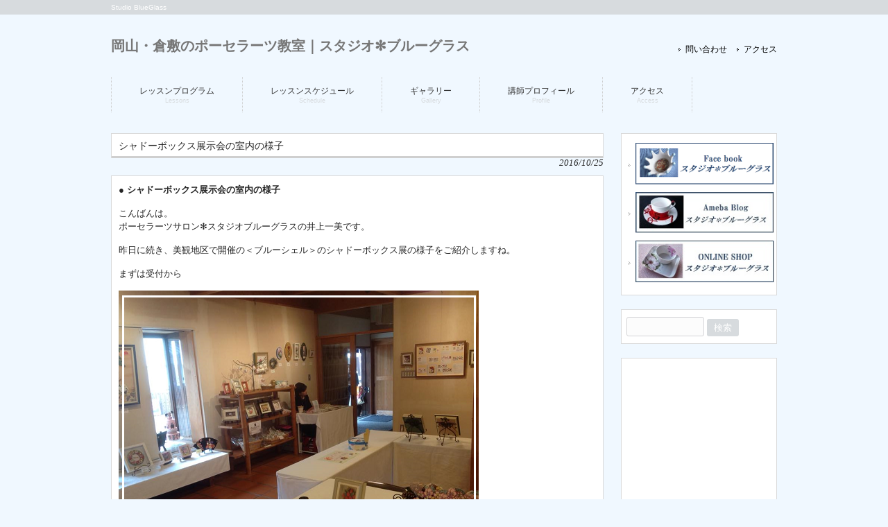

--- FILE ---
content_type: text/html; charset=UTF-8
request_url: https://porcelarts-blueglass.com/%E3%82%B7%E3%83%A3%E3%83%89%E3%83%BC%E3%83%9C%E3%83%83%E3%82%AF%E3%82%B9%E5%B1%95%E7%A4%BA%E4%BC%9A%E3%81%AE%E5%AE%A4%E5%86%85%E3%81%AE%E6%A7%98%E5%AD%90/
body_size: 12589
content:
<!DOCTYPE html>
<html lang="ja">
<head>
<meta name="google-site-verification" content="dw8SLv-oNHnmiV5DJmKlms7vFn3w6X7T25ZHfjVluTU" />
<meta charset="UTF-8">
<meta name="viewport" content="width=device-width, user-scalable=yes, maximum-scale=1.0, minimum-scale=1.0">
	<meta name="description" content="シャドーボックス展示会の室内の様子 - Studio BlueGlass">
<title>シャドーボックス展示会の室内の様子 | 岡山・倉敷のポーセラーツ教室｜スタジオ✻ブルーグラス</title>
<link rel="profile" href="http://gmpg.org/xfn/11">
<link rel="stylesheet" type="text/css" media="all" href="https://porcelarts-blueglass.com/wp-content/themes/responsive_183/style.css">
<link rel="pingback" href="https://porcelarts-blueglass.com/xmlrpc.php">
<!--[if lt IE 9]>
<script src="https://porcelarts-blueglass.com/wp-content/themes/responsive_183/js/html5.js"></script>
<script src="https://porcelarts-blueglass.com/wp-content/themes/responsive_183/js/css3-mediaqueries.js"></script>
<![endif]-->
<script src="https://porcelarts-blueglass.com/wp-content/themes/responsive_183/js/jquery1.4.4.min.js"></script>
<script src="https://porcelarts-blueglass.com/wp-content/themes/responsive_183/js/script.js"></script>
<script>
  (function(i,s,o,g,r,a,m){i['GoogleAnalyticsObject']=r;i[r]=i[r]||function(){
  (i[r].q=i[r].q||[]).push(arguments)},i[r].l=1*new Date();a=s.createElement(o),
  m=s.getElementsByTagName(o)[0];a.async=1;a.src=g;m.parentNode.insertBefore(a,m)
  })(window,document,'script','//www.google-analytics.com/analytics.js','ga');

  ga('create', 'UA-58770516-1', 'auto');
  ga('send', 'pageview');

</script>
<meta name='robots' content='max-image-preview:large' />
<link rel="alternate" type="application/rss+xml" title="岡山・倉敷のポーセラーツ教室｜スタジオ✻ブルーグラス &raquo; シャドーボックス展示会の室内の様子 のコメントのフィード" href="https://porcelarts-blueglass.com/%e3%82%b7%e3%83%a3%e3%83%89%e3%83%bc%e3%83%9c%e3%83%83%e3%82%af%e3%82%b9%e5%b1%95%e7%a4%ba%e4%bc%9a%e3%81%ae%e5%ae%a4%e5%86%85%e3%81%ae%e6%a7%98%e5%ad%90/feed/" />
<link rel="alternate" title="oEmbed (JSON)" type="application/json+oembed" href="https://porcelarts-blueglass.com/wp-json/oembed/1.0/embed?url=https%3A%2F%2Fporcelarts-blueglass.com%2F%25e3%2582%25b7%25e3%2583%25a3%25e3%2583%2589%25e3%2583%25bc%25e3%2583%259c%25e3%2583%2583%25e3%2582%25af%25e3%2582%25b9%25e5%25b1%2595%25e7%25a4%25ba%25e4%25bc%259a%25e3%2581%25ae%25e5%25ae%25a4%25e5%2586%2585%25e3%2581%25ae%25e6%25a7%2598%25e5%25ad%2590%2F" />
<link rel="alternate" title="oEmbed (XML)" type="text/xml+oembed" href="https://porcelarts-blueglass.com/wp-json/oembed/1.0/embed?url=https%3A%2F%2Fporcelarts-blueglass.com%2F%25e3%2582%25b7%25e3%2583%25a3%25e3%2583%2589%25e3%2583%25bc%25e3%2583%259c%25e3%2583%2583%25e3%2582%25af%25e3%2582%25b9%25e5%25b1%2595%25e7%25a4%25ba%25e4%25bc%259a%25e3%2581%25ae%25e5%25ae%25a4%25e5%2586%2585%25e3%2581%25ae%25e6%25a7%2598%25e5%25ad%2590%2F&#038;format=xml" />
<style id='wp-img-auto-sizes-contain-inline-css' type='text/css'>
img:is([sizes=auto i],[sizes^="auto," i]){contain-intrinsic-size:3000px 1500px}
/*# sourceURL=wp-img-auto-sizes-contain-inline-css */
</style>
<style id='wp-emoji-styles-inline-css' type='text/css'>

	img.wp-smiley, img.emoji {
		display: inline !important;
		border: none !important;
		box-shadow: none !important;
		height: 1em !important;
		width: 1em !important;
		margin: 0 0.07em !important;
		vertical-align: -0.1em !important;
		background: none !important;
		padding: 0 !important;
	}
/*# sourceURL=wp-emoji-styles-inline-css */
</style>
<style id='wp-block-library-inline-css' type='text/css'>
:root{--wp-block-synced-color:#7a00df;--wp-block-synced-color--rgb:122,0,223;--wp-bound-block-color:var(--wp-block-synced-color);--wp-editor-canvas-background:#ddd;--wp-admin-theme-color:#007cba;--wp-admin-theme-color--rgb:0,124,186;--wp-admin-theme-color-darker-10:#006ba1;--wp-admin-theme-color-darker-10--rgb:0,107,160.5;--wp-admin-theme-color-darker-20:#005a87;--wp-admin-theme-color-darker-20--rgb:0,90,135;--wp-admin-border-width-focus:2px}@media (min-resolution:192dpi){:root{--wp-admin-border-width-focus:1.5px}}.wp-element-button{cursor:pointer}:root .has-very-light-gray-background-color{background-color:#eee}:root .has-very-dark-gray-background-color{background-color:#313131}:root .has-very-light-gray-color{color:#eee}:root .has-very-dark-gray-color{color:#313131}:root .has-vivid-green-cyan-to-vivid-cyan-blue-gradient-background{background:linear-gradient(135deg,#00d084,#0693e3)}:root .has-purple-crush-gradient-background{background:linear-gradient(135deg,#34e2e4,#4721fb 50%,#ab1dfe)}:root .has-hazy-dawn-gradient-background{background:linear-gradient(135deg,#faaca8,#dad0ec)}:root .has-subdued-olive-gradient-background{background:linear-gradient(135deg,#fafae1,#67a671)}:root .has-atomic-cream-gradient-background{background:linear-gradient(135deg,#fdd79a,#004a59)}:root .has-nightshade-gradient-background{background:linear-gradient(135deg,#330968,#31cdcf)}:root .has-midnight-gradient-background{background:linear-gradient(135deg,#020381,#2874fc)}:root{--wp--preset--font-size--normal:16px;--wp--preset--font-size--huge:42px}.has-regular-font-size{font-size:1em}.has-larger-font-size{font-size:2.625em}.has-normal-font-size{font-size:var(--wp--preset--font-size--normal)}.has-huge-font-size{font-size:var(--wp--preset--font-size--huge)}.has-text-align-center{text-align:center}.has-text-align-left{text-align:left}.has-text-align-right{text-align:right}.has-fit-text{white-space:nowrap!important}#end-resizable-editor-section{display:none}.aligncenter{clear:both}.items-justified-left{justify-content:flex-start}.items-justified-center{justify-content:center}.items-justified-right{justify-content:flex-end}.items-justified-space-between{justify-content:space-between}.screen-reader-text{border:0;clip-path:inset(50%);height:1px;margin:-1px;overflow:hidden;padding:0;position:absolute;width:1px;word-wrap:normal!important}.screen-reader-text:focus{background-color:#ddd;clip-path:none;color:#444;display:block;font-size:1em;height:auto;left:5px;line-height:normal;padding:15px 23px 14px;text-decoration:none;top:5px;width:auto;z-index:100000}html :where(.has-border-color){border-style:solid}html :where([style*=border-top-color]){border-top-style:solid}html :where([style*=border-right-color]){border-right-style:solid}html :where([style*=border-bottom-color]){border-bottom-style:solid}html :where([style*=border-left-color]){border-left-style:solid}html :where([style*=border-width]){border-style:solid}html :where([style*=border-top-width]){border-top-style:solid}html :where([style*=border-right-width]){border-right-style:solid}html :where([style*=border-bottom-width]){border-bottom-style:solid}html :where([style*=border-left-width]){border-left-style:solid}html :where(img[class*=wp-image-]){height:auto;max-width:100%}:where(figure){margin:0 0 1em}html :where(.is-position-sticky){--wp-admin--admin-bar--position-offset:var(--wp-admin--admin-bar--height,0px)}@media screen and (max-width:600px){html :where(.is-position-sticky){--wp-admin--admin-bar--position-offset:0px}}

/*# sourceURL=wp-block-library-inline-css */
</style><style id='global-styles-inline-css' type='text/css'>
:root{--wp--preset--aspect-ratio--square: 1;--wp--preset--aspect-ratio--4-3: 4/3;--wp--preset--aspect-ratio--3-4: 3/4;--wp--preset--aspect-ratio--3-2: 3/2;--wp--preset--aspect-ratio--2-3: 2/3;--wp--preset--aspect-ratio--16-9: 16/9;--wp--preset--aspect-ratio--9-16: 9/16;--wp--preset--color--black: #000000;--wp--preset--color--cyan-bluish-gray: #abb8c3;--wp--preset--color--white: #ffffff;--wp--preset--color--pale-pink: #f78da7;--wp--preset--color--vivid-red: #cf2e2e;--wp--preset--color--luminous-vivid-orange: #ff6900;--wp--preset--color--luminous-vivid-amber: #fcb900;--wp--preset--color--light-green-cyan: #7bdcb5;--wp--preset--color--vivid-green-cyan: #00d084;--wp--preset--color--pale-cyan-blue: #8ed1fc;--wp--preset--color--vivid-cyan-blue: #0693e3;--wp--preset--color--vivid-purple: #9b51e0;--wp--preset--gradient--vivid-cyan-blue-to-vivid-purple: linear-gradient(135deg,rgb(6,147,227) 0%,rgb(155,81,224) 100%);--wp--preset--gradient--light-green-cyan-to-vivid-green-cyan: linear-gradient(135deg,rgb(122,220,180) 0%,rgb(0,208,130) 100%);--wp--preset--gradient--luminous-vivid-amber-to-luminous-vivid-orange: linear-gradient(135deg,rgb(252,185,0) 0%,rgb(255,105,0) 100%);--wp--preset--gradient--luminous-vivid-orange-to-vivid-red: linear-gradient(135deg,rgb(255,105,0) 0%,rgb(207,46,46) 100%);--wp--preset--gradient--very-light-gray-to-cyan-bluish-gray: linear-gradient(135deg,rgb(238,238,238) 0%,rgb(169,184,195) 100%);--wp--preset--gradient--cool-to-warm-spectrum: linear-gradient(135deg,rgb(74,234,220) 0%,rgb(151,120,209) 20%,rgb(207,42,186) 40%,rgb(238,44,130) 60%,rgb(251,105,98) 80%,rgb(254,248,76) 100%);--wp--preset--gradient--blush-light-purple: linear-gradient(135deg,rgb(255,206,236) 0%,rgb(152,150,240) 100%);--wp--preset--gradient--blush-bordeaux: linear-gradient(135deg,rgb(254,205,165) 0%,rgb(254,45,45) 50%,rgb(107,0,62) 100%);--wp--preset--gradient--luminous-dusk: linear-gradient(135deg,rgb(255,203,112) 0%,rgb(199,81,192) 50%,rgb(65,88,208) 100%);--wp--preset--gradient--pale-ocean: linear-gradient(135deg,rgb(255,245,203) 0%,rgb(182,227,212) 50%,rgb(51,167,181) 100%);--wp--preset--gradient--electric-grass: linear-gradient(135deg,rgb(202,248,128) 0%,rgb(113,206,126) 100%);--wp--preset--gradient--midnight: linear-gradient(135deg,rgb(2,3,129) 0%,rgb(40,116,252) 100%);--wp--preset--font-size--small: 13px;--wp--preset--font-size--medium: 20px;--wp--preset--font-size--large: 36px;--wp--preset--font-size--x-large: 42px;--wp--preset--spacing--20: 0.44rem;--wp--preset--spacing--30: 0.67rem;--wp--preset--spacing--40: 1rem;--wp--preset--spacing--50: 1.5rem;--wp--preset--spacing--60: 2.25rem;--wp--preset--spacing--70: 3.38rem;--wp--preset--spacing--80: 5.06rem;--wp--preset--shadow--natural: 6px 6px 9px rgba(0, 0, 0, 0.2);--wp--preset--shadow--deep: 12px 12px 50px rgba(0, 0, 0, 0.4);--wp--preset--shadow--sharp: 6px 6px 0px rgba(0, 0, 0, 0.2);--wp--preset--shadow--outlined: 6px 6px 0px -3px rgb(255, 255, 255), 6px 6px rgb(0, 0, 0);--wp--preset--shadow--crisp: 6px 6px 0px rgb(0, 0, 0);}:where(.is-layout-flex){gap: 0.5em;}:where(.is-layout-grid){gap: 0.5em;}body .is-layout-flex{display: flex;}.is-layout-flex{flex-wrap: wrap;align-items: center;}.is-layout-flex > :is(*, div){margin: 0;}body .is-layout-grid{display: grid;}.is-layout-grid > :is(*, div){margin: 0;}:where(.wp-block-columns.is-layout-flex){gap: 2em;}:where(.wp-block-columns.is-layout-grid){gap: 2em;}:where(.wp-block-post-template.is-layout-flex){gap: 1.25em;}:where(.wp-block-post-template.is-layout-grid){gap: 1.25em;}.has-black-color{color: var(--wp--preset--color--black) !important;}.has-cyan-bluish-gray-color{color: var(--wp--preset--color--cyan-bluish-gray) !important;}.has-white-color{color: var(--wp--preset--color--white) !important;}.has-pale-pink-color{color: var(--wp--preset--color--pale-pink) !important;}.has-vivid-red-color{color: var(--wp--preset--color--vivid-red) !important;}.has-luminous-vivid-orange-color{color: var(--wp--preset--color--luminous-vivid-orange) !important;}.has-luminous-vivid-amber-color{color: var(--wp--preset--color--luminous-vivid-amber) !important;}.has-light-green-cyan-color{color: var(--wp--preset--color--light-green-cyan) !important;}.has-vivid-green-cyan-color{color: var(--wp--preset--color--vivid-green-cyan) !important;}.has-pale-cyan-blue-color{color: var(--wp--preset--color--pale-cyan-blue) !important;}.has-vivid-cyan-blue-color{color: var(--wp--preset--color--vivid-cyan-blue) !important;}.has-vivid-purple-color{color: var(--wp--preset--color--vivid-purple) !important;}.has-black-background-color{background-color: var(--wp--preset--color--black) !important;}.has-cyan-bluish-gray-background-color{background-color: var(--wp--preset--color--cyan-bluish-gray) !important;}.has-white-background-color{background-color: var(--wp--preset--color--white) !important;}.has-pale-pink-background-color{background-color: var(--wp--preset--color--pale-pink) !important;}.has-vivid-red-background-color{background-color: var(--wp--preset--color--vivid-red) !important;}.has-luminous-vivid-orange-background-color{background-color: var(--wp--preset--color--luminous-vivid-orange) !important;}.has-luminous-vivid-amber-background-color{background-color: var(--wp--preset--color--luminous-vivid-amber) !important;}.has-light-green-cyan-background-color{background-color: var(--wp--preset--color--light-green-cyan) !important;}.has-vivid-green-cyan-background-color{background-color: var(--wp--preset--color--vivid-green-cyan) !important;}.has-pale-cyan-blue-background-color{background-color: var(--wp--preset--color--pale-cyan-blue) !important;}.has-vivid-cyan-blue-background-color{background-color: var(--wp--preset--color--vivid-cyan-blue) !important;}.has-vivid-purple-background-color{background-color: var(--wp--preset--color--vivid-purple) !important;}.has-black-border-color{border-color: var(--wp--preset--color--black) !important;}.has-cyan-bluish-gray-border-color{border-color: var(--wp--preset--color--cyan-bluish-gray) !important;}.has-white-border-color{border-color: var(--wp--preset--color--white) !important;}.has-pale-pink-border-color{border-color: var(--wp--preset--color--pale-pink) !important;}.has-vivid-red-border-color{border-color: var(--wp--preset--color--vivid-red) !important;}.has-luminous-vivid-orange-border-color{border-color: var(--wp--preset--color--luminous-vivid-orange) !important;}.has-luminous-vivid-amber-border-color{border-color: var(--wp--preset--color--luminous-vivid-amber) !important;}.has-light-green-cyan-border-color{border-color: var(--wp--preset--color--light-green-cyan) !important;}.has-vivid-green-cyan-border-color{border-color: var(--wp--preset--color--vivid-green-cyan) !important;}.has-pale-cyan-blue-border-color{border-color: var(--wp--preset--color--pale-cyan-blue) !important;}.has-vivid-cyan-blue-border-color{border-color: var(--wp--preset--color--vivid-cyan-blue) !important;}.has-vivid-purple-border-color{border-color: var(--wp--preset--color--vivid-purple) !important;}.has-vivid-cyan-blue-to-vivid-purple-gradient-background{background: var(--wp--preset--gradient--vivid-cyan-blue-to-vivid-purple) !important;}.has-light-green-cyan-to-vivid-green-cyan-gradient-background{background: var(--wp--preset--gradient--light-green-cyan-to-vivid-green-cyan) !important;}.has-luminous-vivid-amber-to-luminous-vivid-orange-gradient-background{background: var(--wp--preset--gradient--luminous-vivid-amber-to-luminous-vivid-orange) !important;}.has-luminous-vivid-orange-to-vivid-red-gradient-background{background: var(--wp--preset--gradient--luminous-vivid-orange-to-vivid-red) !important;}.has-very-light-gray-to-cyan-bluish-gray-gradient-background{background: var(--wp--preset--gradient--very-light-gray-to-cyan-bluish-gray) !important;}.has-cool-to-warm-spectrum-gradient-background{background: var(--wp--preset--gradient--cool-to-warm-spectrum) !important;}.has-blush-light-purple-gradient-background{background: var(--wp--preset--gradient--blush-light-purple) !important;}.has-blush-bordeaux-gradient-background{background: var(--wp--preset--gradient--blush-bordeaux) !important;}.has-luminous-dusk-gradient-background{background: var(--wp--preset--gradient--luminous-dusk) !important;}.has-pale-ocean-gradient-background{background: var(--wp--preset--gradient--pale-ocean) !important;}.has-electric-grass-gradient-background{background: var(--wp--preset--gradient--electric-grass) !important;}.has-midnight-gradient-background{background: var(--wp--preset--gradient--midnight) !important;}.has-small-font-size{font-size: var(--wp--preset--font-size--small) !important;}.has-medium-font-size{font-size: var(--wp--preset--font-size--medium) !important;}.has-large-font-size{font-size: var(--wp--preset--font-size--large) !important;}.has-x-large-font-size{font-size: var(--wp--preset--font-size--x-large) !important;}
/*# sourceURL=global-styles-inline-css */
</style>

<style id='classic-theme-styles-inline-css' type='text/css'>
/*! This file is auto-generated */
.wp-block-button__link{color:#fff;background-color:#32373c;border-radius:9999px;box-shadow:none;text-decoration:none;padding:calc(.667em + 2px) calc(1.333em + 2px);font-size:1.125em}.wp-block-file__button{background:#32373c;color:#fff;text-decoration:none}
/*# sourceURL=/wp-includes/css/classic-themes.min.css */
</style>
<link rel="https://api.w.org/" href="https://porcelarts-blueglass.com/wp-json/" /><link rel="alternate" title="JSON" type="application/json" href="https://porcelarts-blueglass.com/wp-json/wp/v2/posts/2777" /><link rel="EditURI" type="application/rsd+xml" title="RSD" href="https://porcelarts-blueglass.com/xmlrpc.php?rsd" />
<link rel="canonical" href="https://porcelarts-blueglass.com/%e3%82%b7%e3%83%a3%e3%83%89%e3%83%bc%e3%83%9c%e3%83%83%e3%82%af%e3%82%b9%e5%b1%95%e7%a4%ba%e4%bc%9a%e3%81%ae%e5%ae%a4%e5%86%85%e3%81%ae%e6%a7%98%e5%ad%90/" />
<link rel='shortlink' href='https://porcelarts-blueglass.com/?p=2777' />
</head>
<body>
<header id="header" role="banner">

  <div class="bg">
  	<div class="inner">
			<h1>Studio BlueGlass</h1>
          </div>
  </div>

	<div class="inner">		
  	<h2><a href="https://porcelarts-blueglass.com/" title="岡山・倉敷のポーセラーツ教室｜スタジオ✻ブルーグラス" rel="home">岡山・倉敷のポーセラーツ教室｜スタジオ✻ブルーグラス</a></h2>
    
    <ul><li id="menu-item-25" class="menu-item menu-item-type-post_type menu-item-object-page menu-item-25"><a href="https://porcelarts-blueglass.com/%e5%95%8f%e3%81%84%e5%90%88%e3%82%8f%e3%81%9b/">問い合わせ</a></li>
<li id="menu-item-26" class="menu-item menu-item-type-post_type menu-item-object-page menu-item-26"><a href="https://porcelarts-blueglass.com/%e3%82%a2%e3%82%af%e3%82%bb%e3%82%b9/">アクセス</a></li>
</ul> 
	</div>
</header>

  <nav id="mainNav">
    <div class="inner">
    <a class="menu" id="menu"><span>MENU</span></a>
		<div class="panel">   
    <ul><li id="menu-item-22" class="menu-item menu-item-type-post_type menu-item-object-page menu-item-has-children"><a href="https://porcelarts-blueglass.com/%e3%83%ac%e3%83%83%e3%82%b9%e3%83%b3%e5%86%85%e5%ae%b9/"><strong>レッスンプログラム</strong><span>Lessons</span></a>
<ul class="sub-menu">
	<li id="menu-item-202" class="menu-item menu-item-type-post_type menu-item-object-page"><a href="https://porcelarts-blueglass.com/%e4%bd%93%e9%a8%93%e3%82%b3%e3%83%bc%e3%82%b9/">体験レッスン</a></li>
	<li id="menu-item-199" class="menu-item menu-item-type-post_type menu-item-object-page"><a href="https://porcelarts-blueglass.com/%e3%83%95%e3%83%aa%e3%83%bc%e3%82%b3%e3%83%bc%e3%82%b9/">フリーコースレッスン</a></li>
	<li id="menu-item-196" class="menu-item menu-item-type-post_type menu-item-object-page"><a href="https://porcelarts-blueglass.com/%e3%83%9c%e3%82%bf%e3%83%8b%e3%83%bc%e3%83%9a%e3%82%a4%e3%83%b3%e3%83%86%e3%82%a3%e3%83%b3%e3%82%b0/">ボタニーペインティングレッスン</a></li>
	<li id="menu-item-192" class="menu-item menu-item-type-post_type menu-item-object-page"><a href="https://porcelarts-blueglass.com/%e3%82%a4%e3%83%b3%e3%82%b9%e3%83%88%e3%83%a9%e3%82%af%e3%82%bf%e3%83%bc%e3%82%b3%e3%83%bc%e3%82%b9/">インストラクターコースレッスン</a></li>
	<li id="menu-item-249" class="menu-item menu-item-type-post_type menu-item-object-page"><a href="https://porcelarts-blueglass.com/%e3%82%b9%e3%82%ad%e3%83%ab%e3%82%a2%e3%83%83%e3%83%97%e3%82%bb%e3%83%9f%e3%83%8a%e3%83%bc/">スキルアップレッスン</a></li>
	<li id="menu-item-205" class="menu-item menu-item-type-post_type menu-item-object-page"><a href="https://porcelarts-blueglass.com/%e3%81%9d%e3%81%ae%e4%bb%96%e3%81%ae%e3%83%ac%e3%83%83%e3%82%b9%e3%83%b3/">記念日・ギフトレッスン</a></li>
	<li id="menu-item-545" class="menu-item menu-item-type-post_type menu-item-object-page"><a href="https://porcelarts-blueglass.com/%e3%82%ab%e3%83%a9%e3%83%bc%e5%86%99%e7%9c%9f%e8%bb%a2%e5%86%99%e7%b4%99%e3%81%ab%e3%81%a4%e3%81%84%e3%81%a6/">カラー写真転写紙について</a></li>
</ul>
</li>
<li id="menu-item-21" class="menu-item menu-item-type-post_type menu-item-object-page"><a href="https://porcelarts-blueglass.com/%e3%82%b9%e3%82%b1%e3%82%b8%e3%83%a5%e3%83%bc%e3%83%ab/"><strong>レッスンスケジュール</strong><span>Schedule</span></a></li>
<li id="menu-item-47" class="menu-item menu-item-type-post_type menu-item-object-page"><a href="https://porcelarts-blueglass.com/%e3%82%ae%e3%83%a3%e3%83%a9%e3%83%aa%e3%83%bc/"><strong>ギャラリー</strong><span>Gallery</span></a></li>
<li id="menu-item-20" class="menu-item menu-item-type-post_type menu-item-object-page menu-item-has-children"><a href="https://porcelarts-blueglass.com/%e8%ac%9b%e5%b8%ab%e3%83%97%e3%83%ad%e3%83%95%e3%82%a3%e3%83%bc%e3%83%ab/"><strong>講師プロフィール</strong><span>Profile</span></a>
<ul class="sub-menu">
	<li id="menu-item-19" class="menu-item menu-item-type-post_type menu-item-object-page"><a href="https://porcelarts-blueglass.com/%e5%8d%92%e6%a5%ad%e7%94%9f%e7%b4%b9%e4%bb%8b/">卒業生紹介</a></li>
	<li id="menu-item-836" class="menu-item menu-item-type-post_type menu-item-object-page"><a href="https://porcelarts-blueglass.com/%e3%82%a4%e3%83%b3%e3%82%b9%e3%83%88%e3%83%a9%e3%82%af%e3%82%bf%e3%83%bc%e3%82%b3%e3%83%bc%e3%82%b9%e5%8d%92%e6%a5%ad%e5%be%8c%e3%83%bb%e3%83%bb%e3%83%bb/">インストラクターコース卒業後・・・</a></li>
	<li id="menu-item-544" class="menu-item menu-item-type-post_type menu-item-object-page"><a href="https://porcelarts-blueglass.com/%e7%94%9f%e5%be%92%e3%81%95%e3%81%be%e3%81%ae%e5%a3%b0/">生徒さまの声</a></li>
</ul>
</li>
<li id="menu-item-18" class="menu-item menu-item-type-post_type menu-item-object-page menu-item-has-children"><a href="https://porcelarts-blueglass.com/%e3%82%a2%e3%82%af%e3%82%bb%e3%82%b9/"><strong>アクセス</strong><span>Access</span></a>
<ul class="sub-menu">
	<li id="menu-item-17" class="menu-item menu-item-type-post_type menu-item-object-page"><a href="https://porcelarts-blueglass.com/%e5%95%8f%e3%81%84%e5%90%88%e3%82%8f%e3%81%9b/">問い合わせ</a></li>
</ul>
</li>
</ul>   
    </div>
    </div>
  </nav>
<div id="wrapper">

<div id="content">
<section>
		<article id="post-2777" class="content">
	  <header>  	
      <h2 class="title first"><span>シャドーボックス展示会の室内の様子</span></h2>   
      <p class="dateLabel"><time datetime="2016-10-25">2016/10/25</time>  
    </header>
    <div class="post">
		<p>● <b>シャドーボックス展示会の室内の様子　</b></p>
<p>こんばんは。<br />
ポーセラーツサロン✻スタジオブルーグラスの井上一美です。</p>
<p>昨日に続き、美観地区で開催の＜ブルーシェル＞のシャドーボックス展の様子をご紹介しますね。</p>
<p>まずは受付から</p>
<p><a href="http://porcelarts-blueglass.com/wp-content/uploads/2016/10/shadowbox-uketuke.png" rel="attachment wp-att-2790"><img fetchpriority="high" decoding="async" class="alignnone size-full wp-image-2790" src="http://porcelarts-blueglass.com/wp-content/uploads/2016/10/shadowbox-uketuke.png" alt="シャドーボックス展ー受付 2016.10.25" width="519" height="387" srcset="https://porcelarts-blueglass.com/wp-content/uploads/2016/10/shadowbox-uketuke.png 519w, https://porcelarts-blueglass.com/wp-content/uploads/2016/10/shadowbox-uketuke-300x224.png 300w, https://porcelarts-blueglass.com/wp-content/uploads/2016/10/shadowbox-uketuke-134x100.png 134w" sizes="(max-width: 519px) 100vw, 519px" /></a><br />
<a href="http://porcelarts-blueglass.com/wp-content/uploads/2016/10/shadowbox-hanbai-tana.png" rel="attachment wp-att-2791"><img decoding="async" class="alignnone size-full wp-image-2791" src="http://porcelarts-blueglass.com/wp-content/uploads/2016/10/shadowbox-hanbai-tana.png" alt="シャドーボックス展ー販売 2016.10.25" width="519" height="387" srcset="https://porcelarts-blueglass.com/wp-content/uploads/2016/10/shadowbox-hanbai-tana.png 519w, https://porcelarts-blueglass.com/wp-content/uploads/2016/10/shadowbox-hanbai-tana-300x224.png 300w, https://porcelarts-blueglass.com/wp-content/uploads/2016/10/shadowbox-hanbai-tana-134x100.png 134w" sizes="(max-width: 519px) 100vw, 519px" /></a></p>
<p>入口を入ったところに陶板、その下に実は私が作ったカップ＆ソーサーを飾ってくださっていました。<br />
教室で使われているポットと紅茶も一緒に・・<br />
いい感じですね。</p>
<p>こちらの棚は全部販売品だったのですが、クリスマスに飾るこのシルバーの額がいいな・・って思ったら<br />
売約済みでした。（残念）</p>
<p><a href="http://porcelarts-blueglass.com/wp-content/uploads/2016/10/shadowbox-hanbai-gaku.png" rel="attachment wp-att-2792"><img decoding="async" class="alignnone size-full wp-image-2792" src="http://porcelarts-blueglass.com/wp-content/uploads/2016/10/shadowbox-hanbai-gaku.png" alt="シャドーボックス展ー額 2016.10.25" width="519" height="387" srcset="https://porcelarts-blueglass.com/wp-content/uploads/2016/10/shadowbox-hanbai-gaku.png 519w, https://porcelarts-blueglass.com/wp-content/uploads/2016/10/shadowbox-hanbai-gaku-300x224.png 300w, https://porcelarts-blueglass.com/wp-content/uploads/2016/10/shadowbox-hanbai-gaku-134x100.png 134w" sizes="(max-width: 519px) 100vw, 519px" /></a></p>
<p>シャドーボックスは洋のイメージですが、和のものもいくつか置いてあり、それも素晴らしかったですよ。<br />
教室には、男性の生徒さんもお１人おられるとのことで、やはりその方はお花以外の作品がほとんどでした。</p>
<p><a href="http://porcelarts-blueglass.com/wp-content/uploads/2016/10/shadowbox-fuzin-raizin.png" rel="attachment wp-att-2795"><img loading="lazy" decoding="async" class="alignnone size-full wp-image-2795" src="http://porcelarts-blueglass.com/wp-content/uploads/2016/10/shadowbox-fuzin-raizin.png" alt="シャドーボックス展ー風神雷神 2016" width="519" height="387" srcset="https://porcelarts-blueglass.com/wp-content/uploads/2016/10/shadowbox-fuzin-raizin.png 519w, https://porcelarts-blueglass.com/wp-content/uploads/2016/10/shadowbox-fuzin-raizin-300x224.png 300w, https://porcelarts-blueglass.com/wp-content/uploads/2016/10/shadowbox-fuzin-raizin-134x100.png 134w" sizes="auto, (max-width: 519px) 100vw, 519px" /></a></p>
<p>男性の力強いイメージは、女性の作品とはまた違う感じです。<br />
ポーセラーツでも、男性のインストラクターさんが出せるといいですよね。<br />
私の、新しい目標にしたいと思います。（笑）</p>
<p>小雨でしたが、人通りは多く歩いている方も足を止めて、通路側に飾られている窓からこちらを覗かれている方も<br />
多くおられたし、誰でも入っていいんですか・・・って、入って来られた方もおられました。<br />
きれいですからね。気になります。</p>
<p>最後に、先生の和の作品です。</p>
<p><a href="http://porcelarts-blueglass.com/wp-content/uploads/2016/10/shadowbox-turu.png" rel="attachment wp-att-2796"><img loading="lazy" decoding="async" class="alignnone size-full wp-image-2796" src="http://porcelarts-blueglass.com/wp-content/uploads/2016/10/shadowbox-turu.png" alt="シャドーボックス展ー鶴 2016.10.25" width="380" height="519" srcset="https://porcelarts-blueglass.com/wp-content/uploads/2016/10/shadowbox-turu.png 380w, https://porcelarts-blueglass.com/wp-content/uploads/2016/10/shadowbox-turu-220x300.png 220w, https://porcelarts-blueglass.com/wp-content/uploads/2016/10/shadowbox-turu-73x100.png 73w" sizes="auto, (max-width: 380px) 100vw, 380px" /></a></p>
<p>&nbsp;</p>
<p>&nbsp;</p>
<p><span style="color: #000000;"><b>～サロン詳細～</b></span></p>
<p><b>　　<span style="color: #0b4685;">✻ </span></b><span style="color: #0b4685;"><a style="color: #0b4685; text-decoration: underline;" href="http://porcelarts-blueglass.com/%e3%82%b9%e3%82%b1%e3%82%b8%e3%83%a5%e3%83%bc%e3%83%ab/" target="_blank"><b>今月のレッスンスケジュールはこちら</b></a><br />
</span><span style="color: #0b4685;"><b>　　　　 * <a style="color: #0b4685; text-decoration: underline;" href="http://porcelarts-blueglass.com/%e4%bd%93%e9%a8%93%e3%82%b3%e3%83%bc%e3%82%b9/" target="_blank">体験レッスン<br />
</a></b></span><span style="color: #0b4685;"><b>　　　　 * <a style="color: #0b4685; text-decoration: underline;" href="http://porcelarts-blueglass.com/%e3%83%95%e3%83%aa%e3%83%bc%e3%82%b3%e3%83%bc%e3%82%b9/" target="_blank"><strong>フリーレッスン<br />
</strong></a></b></span><span style="color: #0b4685;"><b>　　　　 * <a style="color: #0b4685; text-decoration: underline;" href="http://porcelarts-blueglass.com/%e3%82%a4%e3%83%b3%e3%82%b9%e3%83%88%e3%83%a9%e3%82%af%e3%82%bf%e3%83%bc%e3%82%b3%e3%83%bc%e3%82%b9/" target="_blank"><b>インストラクターレッスン<br />
</b></a></b></span><span style="color: #0b4685;"><b>　　　　 * <a style="color: #0b4685; text-decoration: underline;" href="http://porcelarts-blueglass.com/%e3%82%b9%e3%82%ad%e3%83%ab%e3%82%a2%e3%83%83%e3%83%97%e3%82%bb%e3%83%9f%e3%83%8a%e3%83%bc/" target="_blank"><b>スキルアップレッスン</b></a></b></span></p>
<p><span style="color: #0b4685;"><b><span style="color: #800080;">★ <a style="color: #800080;" href="http://ameblo.jp/blueglass-square/theme-10069573196.html" target="_blank"><strong>生徒さんの声<br />
</strong></a></span></b></span><span style="color: #800080;"><b>★ <a style="color: #800080;" href="http://ameblo.jp/blueglass-square/entry-11530881520.html" target="_blank"><strong>よくあるご質問</strong></a></b></span></p>
<p><b>～お申込み・お問い合わせはこちらです～</b></p>
<p><strong><span style="color: #0b4685;">　　✻ </span><a style="color: #0b4685;" href="http://www.formzu.net/fgen.ex?ID=P72399814" target="_blank"><b><span style="text-decoration: underline;">フォームからのご予約・お問い合わせ</span><br />
</b></a></strong><b>　　✻ お電話でのお問い合わせ　090-2296-6507</b></p>
<p><span style="color: #0b4685;"><b><span style="color: #800080;">★ <a style="color: #800080;" href="http://porcelarts-blueglass.com/%e8%ac%9b%e5%b8%ab%e3%83%97%e3%83%ad%e3%83%95%e3%82%a3%e3%83%bc%e3%83%ab/" target="_blank">井上一美プロフィール</a><br />
★ <a style="color: #800080;" href="https://www.facebook.com/pages/%E5%B2%A1%E5%B1%B1%E5%80%89%E6%95%B7-%E3%83%9D%E3%83%BC%E3%82%BB%E3%83%A9%E3%83%BC%E3%83%84%E3%82%B5%E3%83%AD%E3%83%B3%E3%82%B9%E3%82%BF%E3%82%B8%E3%82%AA%E3%83%96%E3%83%AB%E3%83%BC%E3%82%B0%E3%83%A9%E3%82%B9/298825740222218" target="_blank">スタジオ*ブルーグラスFacebookページ</a><br />
★ <a style="color: #800080;" href="http://porcelarts-navi.com/salon/page/1005/index.html" target="_blank">ポセナビ＜スタジオ*ブルーグラス＞のページ</a></span></b></span></p>
    </div>
     
  </article>
	  <div class="pagenav">
			<span class="prev">&laquo; <a href="https://porcelarts-blueglass.com/%ef%bc%9c%ef%bc%86dog%ef%bc%9e%e7%b5%82%e4%ba%86%e3%81%97%e3%81%be%e3%81%97%e3%81%9f/" rel="prev">前のページ</a></span>          
			<span class="next"><a href="https://porcelarts-blueglass.com/%ef%bc%9c%e3%82%ac%e3%83%a9%e3%82%b9%e3%81%a7%e9%81%8a%e3%81%bc%e3%81%86%e6%96%87%e5%8c%96%e7%a5%ad-%e3%83%9e%e3%82%a4%e3%82%b9%e3%82%bf%e3%83%bc%e3%83%90%e3%82%b6%e3%83%bc%e3%83%ab%ef%bc%9e%e7%b5%82/" rel="next">次のページ</a> &raquo;</span>
	</div>
  </section>
  
	</div><!-- / content -->
  <aside id="sidebar">
        
	<section id="text-2" class="widget widget_text">			<div class="textwidget"><a href="https://www.facebook.com/pages/%E5%B2%A1%E5%B1%B1%E5%80%89%E6%95%B7-%E3%83%9D%E3%83%BC%E3%82%BB%E3%83%A9%E3%83%BC%E3%83%84%E3%82%B5%E3%83%AD%E3%83%B3%E3%82%B9%E3%82%BF%E3%82%B8%E3%82%AA%E3%83%96%E3%83%AB%E3%83%BC%E3%82%B0%E3%83%A9%E3%82%B9/298825740222218?ref=bookmarks" target="_blank" ><img src="http://porcelarts-blueglass.com/wp-content/uploads/2015/02/hp-fb2.png" width="200" ></a>

<a href="http://ameblo.jp/blueglass-square/" target="_blank" ><img src="http://porcelarts-blueglass.com/wp-content/uploads/2015/02/hp-ab1.jpg" width="200" ></a>


<a href="https://minne.com/@s-blueglass" target="_blank" ><img src="http://porcelarts-blueglass.com/wp-content/uploads/2015/02/hp-os1.jpg" width="200" ></a></div>
		</section><section id="search-2" class="widget widget_search"><form role="search" method="get" id="searchform" class="searchform" action="https://porcelarts-blueglass.com/">
				<div>
					<label class="screen-reader-text" for="s">検索:</label>
					<input type="text" value="" name="s" id="s" />
					<input type="submit" id="searchsubmit" value="検索" />
				</div>
			</form></section><section id="text-3" class="widget widget_text">			<div class="textwidget"><iframe src="//www.facebook.com/plugins/likebox.php?href=https%3A%2F%2Fwww.facebook.com%2Fpages%2F%25E5%25B2%25A1%25E5%25B1%25B1%25E5%2580%2589%25E6%2595%25B7-%25E3%2583%259D%25E3%2583%25BC%25E3%2582%25BB%25E3%2583%25A9%25E3%2583%25BC%25E3%2583%2584%25E3%2582%25B5%25E3%2583%25AD%25E3%2583%25B3%25E3%2582%25B9%25E3%2582%25BF%25E3%2582%25B8%25E3%2582%25AA%25E3%2583%2596%25E3%2583%25AB%25E3%2583%25BC%25E3%2582%25B0%25E3%2583%25A9%25E3%2582%25B9%2F298825740222218%3Fref%3Dbookmarks&amp;width=220&amp;height=290&amp;colorscheme=light&amp;show_faces=true&amp;header=true&amp;stream=false&amp;show_border=true" scrolling="no" frameborder="0" style="border:none; overflow:hidden; width:100%; height:290px;" allowTransparency="true"></iframe></div>
		</section><section id="archives-2" class="widget widget_archive"><h3><span>アーカイブ</span></h3>		<label class="screen-reader-text" for="archives-dropdown-2">アーカイブ</label>
		<select id="archives-dropdown-2" name="archive-dropdown">
			
			<option value="">月を選択</option>
				<option value='https://porcelarts-blueglass.com/2024/07/'> 2024年7月 </option>
	<option value='https://porcelarts-blueglass.com/2023/12/'> 2023年12月 </option>
	<option value='https://porcelarts-blueglass.com/2023/11/'> 2023年11月 </option>
	<option value='https://porcelarts-blueglass.com/2023/09/'> 2023年9月 </option>
	<option value='https://porcelarts-blueglass.com/2023/08/'> 2023年8月 </option>
	<option value='https://porcelarts-blueglass.com/2023/06/'> 2023年6月 </option>
	<option value='https://porcelarts-blueglass.com/2023/03/'> 2023年3月 </option>
	<option value='https://porcelarts-blueglass.com/2022/08/'> 2022年8月 </option>
	<option value='https://porcelarts-blueglass.com/2022/04/'> 2022年4月 </option>
	<option value='https://porcelarts-blueglass.com/2022/02/'> 2022年2月 </option>
	<option value='https://porcelarts-blueglass.com/2021/11/'> 2021年11月 </option>
	<option value='https://porcelarts-blueglass.com/2021/08/'> 2021年8月 </option>
	<option value='https://porcelarts-blueglass.com/2020/12/'> 2020年12月 </option>
	<option value='https://porcelarts-blueglass.com/2020/10/'> 2020年10月 </option>
	<option value='https://porcelarts-blueglass.com/2020/08/'> 2020年8月 </option>
	<option value='https://porcelarts-blueglass.com/2020/07/'> 2020年7月 </option>
	<option value='https://porcelarts-blueglass.com/2020/06/'> 2020年6月 </option>
	<option value='https://porcelarts-blueglass.com/2020/04/'> 2020年4月 </option>
	<option value='https://porcelarts-blueglass.com/2020/03/'> 2020年3月 </option>
	<option value='https://porcelarts-blueglass.com/2020/01/'> 2020年1月 </option>
	<option value='https://porcelarts-blueglass.com/2019/10/'> 2019年10月 </option>
	<option value='https://porcelarts-blueglass.com/2019/09/'> 2019年9月 </option>
	<option value='https://porcelarts-blueglass.com/2019/08/'> 2019年8月 </option>
	<option value='https://porcelarts-blueglass.com/2019/07/'> 2019年7月 </option>
	<option value='https://porcelarts-blueglass.com/2019/06/'> 2019年6月 </option>
	<option value='https://porcelarts-blueglass.com/2019/05/'> 2019年5月 </option>
	<option value='https://porcelarts-blueglass.com/2019/04/'> 2019年4月 </option>
	<option value='https://porcelarts-blueglass.com/2019/03/'> 2019年3月 </option>
	<option value='https://porcelarts-blueglass.com/2019/02/'> 2019年2月 </option>
	<option value='https://porcelarts-blueglass.com/2019/01/'> 2019年1月 </option>
	<option value='https://porcelarts-blueglass.com/2018/12/'> 2018年12月 </option>
	<option value='https://porcelarts-blueglass.com/2018/11/'> 2018年11月 </option>
	<option value='https://porcelarts-blueglass.com/2018/10/'> 2018年10月 </option>
	<option value='https://porcelarts-blueglass.com/2018/09/'> 2018年9月 </option>
	<option value='https://porcelarts-blueglass.com/2018/08/'> 2018年8月 </option>
	<option value='https://porcelarts-blueglass.com/2018/07/'> 2018年7月 </option>
	<option value='https://porcelarts-blueglass.com/2018/06/'> 2018年6月 </option>
	<option value='https://porcelarts-blueglass.com/2018/05/'> 2018年5月 </option>
	<option value='https://porcelarts-blueglass.com/2018/04/'> 2018年4月 </option>
	<option value='https://porcelarts-blueglass.com/2018/03/'> 2018年3月 </option>
	<option value='https://porcelarts-blueglass.com/2018/02/'> 2018年2月 </option>
	<option value='https://porcelarts-blueglass.com/2018/01/'> 2018年1月 </option>
	<option value='https://porcelarts-blueglass.com/2017/12/'> 2017年12月 </option>
	<option value='https://porcelarts-blueglass.com/2017/11/'> 2017年11月 </option>
	<option value='https://porcelarts-blueglass.com/2017/10/'> 2017年10月 </option>
	<option value='https://porcelarts-blueglass.com/2017/09/'> 2017年9月 </option>
	<option value='https://porcelarts-blueglass.com/2017/08/'> 2017年8月 </option>
	<option value='https://porcelarts-blueglass.com/2017/07/'> 2017年7月 </option>
	<option value='https://porcelarts-blueglass.com/2017/06/'> 2017年6月 </option>
	<option value='https://porcelarts-blueglass.com/2017/05/'> 2017年5月 </option>
	<option value='https://porcelarts-blueglass.com/2017/04/'> 2017年4月 </option>
	<option value='https://porcelarts-blueglass.com/2017/03/'> 2017年3月 </option>
	<option value='https://porcelarts-blueglass.com/2017/02/'> 2017年2月 </option>
	<option value='https://porcelarts-blueglass.com/2017/01/'> 2017年1月 </option>
	<option value='https://porcelarts-blueglass.com/2016/12/'> 2016年12月 </option>
	<option value='https://porcelarts-blueglass.com/2016/11/'> 2016年11月 </option>
	<option value='https://porcelarts-blueglass.com/2016/10/'> 2016年10月 </option>
	<option value='https://porcelarts-blueglass.com/2016/09/'> 2016年9月 </option>
	<option value='https://porcelarts-blueglass.com/2016/08/'> 2016年8月 </option>
	<option value='https://porcelarts-blueglass.com/2016/07/'> 2016年7月 </option>
	<option value='https://porcelarts-blueglass.com/2016/06/'> 2016年6月 </option>
	<option value='https://porcelarts-blueglass.com/2016/05/'> 2016年5月 </option>
	<option value='https://porcelarts-blueglass.com/2016/04/'> 2016年4月 </option>
	<option value='https://porcelarts-blueglass.com/2016/03/'> 2016年3月 </option>
	<option value='https://porcelarts-blueglass.com/2016/02/'> 2016年2月 </option>
	<option value='https://porcelarts-blueglass.com/2016/01/'> 2016年1月 </option>
	<option value='https://porcelarts-blueglass.com/2015/12/'> 2015年12月 </option>
	<option value='https://porcelarts-blueglass.com/2015/11/'> 2015年11月 </option>
	<option value='https://porcelarts-blueglass.com/2015/10/'> 2015年10月 </option>
	<option value='https://porcelarts-blueglass.com/2015/09/'> 2015年9月 </option>
	<option value='https://porcelarts-blueglass.com/2015/08/'> 2015年8月 </option>
	<option value='https://porcelarts-blueglass.com/2015/07/'> 2015年7月 </option>
	<option value='https://porcelarts-blueglass.com/2015/06/'> 2015年6月 </option>
	<option value='https://porcelarts-blueglass.com/2015/05/'> 2015年5月 </option>
	<option value='https://porcelarts-blueglass.com/2015/04/'> 2015年4月 </option>
	<option value='https://porcelarts-blueglass.com/2015/03/'> 2015年3月 </option>
	<option value='https://porcelarts-blueglass.com/2015/02/'> 2015年2月 </option>
	<option value='https://porcelarts-blueglass.com/2015/01/'> 2015年1月 </option>

		</select>

			<script type="text/javascript">
/* <![CDATA[ */

( ( dropdownId ) => {
	const dropdown = document.getElementById( dropdownId );
	function onSelectChange() {
		setTimeout( () => {
			if ( 'escape' === dropdown.dataset.lastkey ) {
				return;
			}
			if ( dropdown.value ) {
				document.location.href = dropdown.value;
			}
		}, 250 );
	}
	function onKeyUp( event ) {
		if ( 'Escape' === event.key ) {
			dropdown.dataset.lastkey = 'escape';
		} else {
			delete dropdown.dataset.lastkey;
		}
	}
	function onClick() {
		delete dropdown.dataset.lastkey;
	}
	dropdown.addEventListener( 'keyup', onKeyUp );
	dropdown.addEventListener( 'click', onClick );
	dropdown.addEventListener( 'change', onSelectChange );
})( "archives-dropdown-2" );

//# sourceURL=WP_Widget_Archives%3A%3Awidget
/* ]]> */
</script>
</section><section id="categories-2" class="widget widget_categories"><h3><span>カテゴリー</span></h3>
			<ul>
					<li class="cat-item cat-item-19"><a href="https://porcelarts-blueglass.com/category/%e3%82%a4%e3%83%99%e3%83%b3%e3%83%88/">イベント</a>
</li>
	<li class="cat-item cat-item-8"><a href="https://porcelarts-blueglass.com/category/%e3%82%a4%e3%83%b3%e3%82%b9%e3%83%88%e3%83%a9%e3%82%af%e3%82%bf%e3%83%bc%e8%aa%b2%e9%a1%8c%e4%bd%9c%e5%93%81/">インストラクター課題作品</a>
</li>
	<li class="cat-item cat-item-14"><a href="https://porcelarts-blueglass.com/category/%e3%82%b9%e3%82%ad%e3%83%ab%e3%82%a2%e3%83%83%e3%83%97/">スキルアップ</a>
</li>
	<li class="cat-item cat-item-10"><a href="https://porcelarts-blueglass.com/category/%e3%83%96%e3%83%ab%e3%83%bc%e3%82%b0%e3%83%a9%e3%82%b9%e3%81%8b%e3%82%89%e3%81%ae%e3%81%94%e6%a1%88%e5%86%85/">ブルーグラスからのご案内</a>
</li>
	<li class="cat-item cat-item-11"><a href="https://porcelarts-blueglass.com/category/%e3%83%96%e3%83%ad%e3%82%b0/">ブログ</a>
</li>
	<li class="cat-item cat-item-22"><a href="https://porcelarts-blueglass.com/category/%e3%83%9c%e3%82%bf%e3%83%8b%e2%80%95%e3%83%9a%e3%82%a4%e3%83%b3%e3%83%86%e3%82%a3%e3%83%b3%e3%82%b0/">ボタニ―ペインティング</a>
</li>
	<li class="cat-item cat-item-6"><a href="https://porcelarts-blueglass.com/category/%e4%bd%93%e9%a8%93%e4%bd%9c%e5%93%81/">体験作品</a>
</li>
	<li class="cat-item cat-item-21"><a href="https://porcelarts-blueglass.com/category/%e5%86%99%e7%9c%9f%e8%bb%a2%e5%86%99%e7%b4%99%ef%bc%86%e4%bd%9c%e5%93%81/">写真転写紙＆作品</a>
</li>
	<li class="cat-item cat-item-1"><a href="https://porcelarts-blueglass.com/category/%e6%95%99%e5%ae%a4%e9%a2%a8%e6%99%af/">教室風景</a>
</li>
	<li class="cat-item cat-item-18"><a href="https://porcelarts-blueglass.com/category/%e7%94%9f%e5%be%92%e3%81%95%e3%82%93%e3%81%ae%e5%a3%b0/">生徒さんの声</a>
</li>
	<li class="cat-item cat-item-5"><a href="https://porcelarts-blueglass.com/category/%e7%94%9f%e5%be%92%e4%bd%9c%e5%93%81/">生徒作品</a>
</li>
	<li class="cat-item cat-item-16"><a href="https://porcelarts-blueglass.com/category/%e3%83%86%e3%83%bc%e3%83%96%e3%83%ab%e3%82%b3%e3%83%bc%e3%83%87%e3%82%a3%e3%83%8d%e3%83%bc%e3%83%88/">私のテーブルコーディネート</a>
</li>
	<li class="cat-item cat-item-9"><a href="https://porcelarts-blueglass.com/category/%e7%a7%81%e3%81%ae%e4%bd%9c%e5%93%81/">私の作品</a>
</li>
			</ul>

			</section><section id="nav_menu-3" class="widget widget_nav_menu"><h3><span>コラム</span></h3><div class="menu-%e3%82%b3%e3%83%a9%e3%83%a0-container"><ul id="menu-%e3%82%b3%e3%83%a9%e3%83%a0" class="menu"><li id="menu-item-2118" class="menu-item menu-item-type-post_type menu-item-object-page menu-item-2118"><a href="https://porcelarts-blueglass.com/column01/">ポーセラーツの魅力</a></li>
<li id="menu-item-2119" class="menu-item menu-item-type-post_type menu-item-object-page menu-item-2119"><a href="https://porcelarts-blueglass.com/column02/">ポーセラーツをする上で必要な道具</a></li>
<li id="menu-item-2120" class="menu-item menu-item-type-post_type menu-item-object-page menu-item-2120"><a href="https://porcelarts-blueglass.com/column03/">食器だけじゃない！ポーセラーツでインテリア小物</a></li>
<li id="menu-item-2121" class="menu-item menu-item-type-post_type menu-item-object-page menu-item-2121"><a href="https://porcelarts-blueglass.com/column04/">ポーセラーツのテクニック</a></li>
<li id="menu-item-2122" class="menu-item menu-item-type-post_type menu-item-object-page menu-item-2122"><a href="https://porcelarts-blueglass.com/column05/">ポーセラーツで使う電気炉について</a></li>
<li id="menu-item-2123" class="menu-item menu-item-type-post_type menu-item-object-page menu-item-2123"><a href="https://porcelarts-blueglass.com/column06/">ポーセラーツ上達のポイント</a></li>
<li id="menu-item-2124" class="menu-item menu-item-type-post_type menu-item-object-page menu-item-2124"><a href="https://porcelarts-blueglass.com/column07/">ポーセラーツインストラクターへの道のり</a></li>
<li id="menu-item-2125" class="menu-item menu-item-type-post_type menu-item-object-page menu-item-2125"><a href="https://porcelarts-blueglass.com/column08/">陶器と磁器の違い</a></li>
<li id="menu-item-2126" class="menu-item menu-item-type-post_type menu-item-object-page menu-item-2126"><a href="https://porcelarts-blueglass.com/column09/">ポーセラーツに欠かせない白磁の歴史</a></li>
<li id="menu-item-2127" class="menu-item menu-item-type-post_type menu-item-object-page menu-item-2127"><a href="https://porcelarts-blueglass.com/column10/">ポーセラーツで作成したものでテーブルコーディネート</a></li>
</ul></div></section><section id="nav_menu-2" class="widget widget_nav_menu"><h3><span>インフォメーション</span></h3><div class="menu-main-navigation-container"><ul id="menu-main-navigation-1" class="menu"><li id="menu-item-22" class="menu-item menu-item-type-post_type menu-item-object-page menu-item-has-children menu-item-22"><a href="https://porcelarts-blueglass.com/%e3%83%ac%e3%83%83%e3%82%b9%e3%83%b3%e5%86%85%e5%ae%b9/">レッスンプログラム</a>
<ul class="sub-menu">
	<li id="menu-item-202" class="menu-item menu-item-type-post_type menu-item-object-page menu-item-202"><a href="https://porcelarts-blueglass.com/%e4%bd%93%e9%a8%93%e3%82%b3%e3%83%bc%e3%82%b9/">体験レッスン</a></li>
	<li id="menu-item-199" class="menu-item menu-item-type-post_type menu-item-object-page menu-item-199"><a href="https://porcelarts-blueglass.com/%e3%83%95%e3%83%aa%e3%83%bc%e3%82%b3%e3%83%bc%e3%82%b9/">フリーコースレッスン</a></li>
	<li id="menu-item-196" class="menu-item menu-item-type-post_type menu-item-object-page menu-item-196"><a href="https://porcelarts-blueglass.com/%e3%83%9c%e3%82%bf%e3%83%8b%e3%83%bc%e3%83%9a%e3%82%a4%e3%83%b3%e3%83%86%e3%82%a3%e3%83%b3%e3%82%b0/">ボタニーペインティングレッスン</a></li>
	<li id="menu-item-192" class="menu-item menu-item-type-post_type menu-item-object-page menu-item-192"><a href="https://porcelarts-blueglass.com/%e3%82%a4%e3%83%b3%e3%82%b9%e3%83%88%e3%83%a9%e3%82%af%e3%82%bf%e3%83%bc%e3%82%b3%e3%83%bc%e3%82%b9/">インストラクターコースレッスン</a></li>
	<li id="menu-item-249" class="menu-item menu-item-type-post_type menu-item-object-page menu-item-249"><a href="https://porcelarts-blueglass.com/%e3%82%b9%e3%82%ad%e3%83%ab%e3%82%a2%e3%83%83%e3%83%97%e3%82%bb%e3%83%9f%e3%83%8a%e3%83%bc/">スキルアップレッスン</a></li>
	<li id="menu-item-205" class="menu-item menu-item-type-post_type menu-item-object-page menu-item-205"><a href="https://porcelarts-blueglass.com/%e3%81%9d%e3%81%ae%e4%bb%96%e3%81%ae%e3%83%ac%e3%83%83%e3%82%b9%e3%83%b3/">記念日・ギフトレッスン</a></li>
	<li id="menu-item-545" class="menu-item menu-item-type-post_type menu-item-object-page menu-item-545"><a href="https://porcelarts-blueglass.com/%e3%82%ab%e3%83%a9%e3%83%bc%e5%86%99%e7%9c%9f%e8%bb%a2%e5%86%99%e7%b4%99%e3%81%ab%e3%81%a4%e3%81%84%e3%81%a6/">カラー写真転写紙について</a></li>
</ul>
</li>
<li id="menu-item-21" class="menu-item menu-item-type-post_type menu-item-object-page menu-item-21"><a href="https://porcelarts-blueglass.com/%e3%82%b9%e3%82%b1%e3%82%b8%e3%83%a5%e3%83%bc%e3%83%ab/">レッスンスケジュール</a></li>
<li id="menu-item-47" class="menu-item menu-item-type-post_type menu-item-object-page menu-item-47"><a href="https://porcelarts-blueglass.com/%e3%82%ae%e3%83%a3%e3%83%a9%e3%83%aa%e3%83%bc/">ギャラリー</a></li>
<li id="menu-item-20" class="menu-item menu-item-type-post_type menu-item-object-page menu-item-has-children menu-item-20"><a href="https://porcelarts-blueglass.com/%e8%ac%9b%e5%b8%ab%e3%83%97%e3%83%ad%e3%83%95%e3%82%a3%e3%83%bc%e3%83%ab/">講師プロフィール</a>
<ul class="sub-menu">
	<li id="menu-item-19" class="menu-item menu-item-type-post_type menu-item-object-page menu-item-19"><a href="https://porcelarts-blueglass.com/%e5%8d%92%e6%a5%ad%e7%94%9f%e7%b4%b9%e4%bb%8b/">卒業生紹介</a></li>
	<li id="menu-item-836" class="menu-item menu-item-type-post_type menu-item-object-page menu-item-836"><a href="https://porcelarts-blueglass.com/%e3%82%a4%e3%83%b3%e3%82%b9%e3%83%88%e3%83%a9%e3%82%af%e3%82%bf%e3%83%bc%e3%82%b3%e3%83%bc%e3%82%b9%e5%8d%92%e6%a5%ad%e5%be%8c%e3%83%bb%e3%83%bb%e3%83%bb/">インストラクターコース卒業後・・・</a></li>
	<li id="menu-item-544" class="menu-item menu-item-type-post_type menu-item-object-page menu-item-544"><a href="https://porcelarts-blueglass.com/%e7%94%9f%e5%be%92%e3%81%95%e3%81%be%e3%81%ae%e5%a3%b0/">生徒さまの声</a></li>
</ul>
</li>
<li id="menu-item-18" class="menu-item menu-item-type-post_type menu-item-object-page menu-item-has-children menu-item-18"><a href="https://porcelarts-blueglass.com/%e3%82%a2%e3%82%af%e3%82%bb%e3%82%b9/">アクセス</a>
<ul class="sub-menu">
	<li id="menu-item-17" class="menu-item menu-item-type-post_type menu-item-object-page menu-item-17"><a href="https://porcelarts-blueglass.com/%e5%95%8f%e3%81%84%e5%90%88%e3%82%8f%e3%81%9b/">問い合わせ</a></li>
</ul>
</li>
</ul></div></section>  
</aside>
</div>
<!-- / wrapper -->


<footer id="footer">
  <div class="inner">
	<ul><li id="menu-item-32" class="menu-item menu-item-type-post_type menu-item-object-page menu-item-32"><a href="https://porcelarts-blueglass.com/%e3%83%ac%e3%83%83%e3%82%b9%e3%83%b3%e5%86%85%e5%ae%b9/">レッスンプログラム</a></li>
<li id="menu-item-31" class="menu-item menu-item-type-post_type menu-item-object-page menu-item-31"><a href="https://porcelarts-blueglass.com/%e3%82%b9%e3%82%b1%e3%82%b8%e3%83%a5%e3%83%bc%e3%83%ab/">レッスンスケジュール</a></li>
<li id="menu-item-30" class="menu-item menu-item-type-post_type menu-item-object-page menu-item-30"><a href="https://porcelarts-blueglass.com/%e8%ac%9b%e5%b8%ab%e3%83%97%e3%83%ad%e3%83%95%e3%82%a3%e3%83%bc%e3%83%ab/">講師プロフィール</a></li>
<li id="menu-item-46" class="menu-item menu-item-type-post_type menu-item-object-page menu-item-46"><a href="https://porcelarts-blueglass.com/%e3%82%ae%e3%83%a3%e3%83%a9%e3%83%aa%e3%83%bc/">ギャラリー</a></li>
<li id="menu-item-29" class="menu-item menu-item-type-post_type menu-item-object-page menu-item-29"><a href="https://porcelarts-blueglass.com/%e5%8d%92%e6%a5%ad%e7%94%9f%e7%b4%b9%e4%bb%8b/">卒業生紹介</a></li>
<li id="menu-item-551" class="menu-item menu-item-type-post_type menu-item-object-page menu-item-551"><a href="https://porcelarts-blueglass.com/%e7%94%9f%e5%be%92%e3%81%95%e3%81%be%e3%81%ae%e5%a3%b0/">生徒さまの声</a></li>
<li id="menu-item-28" class="menu-item menu-item-type-post_type menu-item-object-page menu-item-28"><a href="https://porcelarts-blueglass.com/%e3%82%a2%e3%82%af%e3%82%bb%e3%82%b9/">アクセス</a></li>
<li id="menu-item-27" class="menu-item menu-item-type-post_type menu-item-object-page menu-item-27"><a href="https://porcelarts-blueglass.com/%e5%95%8f%e3%81%84%e5%90%88%e3%82%8f%e3%81%9b/">問い合わせ</a></li>
</ul>  </div>
</footer>
<!-- / footer -->

<p id="copyright">Copyright &copy; 2026 岡山・倉敷のポーセラーツ教室｜スタジオ✻ブルーグラス All rights Reserved.

<script type="speculationrules">
{"prefetch":[{"source":"document","where":{"and":[{"href_matches":"/*"},{"not":{"href_matches":["/wp-*.php","/wp-admin/*","/wp-content/uploads/*","/wp-content/*","/wp-content/plugins/*","/wp-content/themes/responsive_183/*","/*\\?(.+)"]}},{"not":{"selector_matches":"a[rel~=\"nofollow\"]"}},{"not":{"selector_matches":".no-prefetch, .no-prefetch a"}}]},"eagerness":"conservative"}]}
</script>
<script id="wp-emoji-settings" type="application/json">
{"baseUrl":"https://s.w.org/images/core/emoji/17.0.2/72x72/","ext":".png","svgUrl":"https://s.w.org/images/core/emoji/17.0.2/svg/","svgExt":".svg","source":{"concatemoji":"https://porcelarts-blueglass.com/wp-includes/js/wp-emoji-release.min.js?ver=6.9"}}
</script>
<script type="module">
/* <![CDATA[ */
/*! This file is auto-generated */
const a=JSON.parse(document.getElementById("wp-emoji-settings").textContent),o=(window._wpemojiSettings=a,"wpEmojiSettingsSupports"),s=["flag","emoji"];function i(e){try{var t={supportTests:e,timestamp:(new Date).valueOf()};sessionStorage.setItem(o,JSON.stringify(t))}catch(e){}}function c(e,t,n){e.clearRect(0,0,e.canvas.width,e.canvas.height),e.fillText(t,0,0);t=new Uint32Array(e.getImageData(0,0,e.canvas.width,e.canvas.height).data);e.clearRect(0,0,e.canvas.width,e.canvas.height),e.fillText(n,0,0);const a=new Uint32Array(e.getImageData(0,0,e.canvas.width,e.canvas.height).data);return t.every((e,t)=>e===a[t])}function p(e,t){e.clearRect(0,0,e.canvas.width,e.canvas.height),e.fillText(t,0,0);var n=e.getImageData(16,16,1,1);for(let e=0;e<n.data.length;e++)if(0!==n.data[e])return!1;return!0}function u(e,t,n,a){switch(t){case"flag":return n(e,"\ud83c\udff3\ufe0f\u200d\u26a7\ufe0f","\ud83c\udff3\ufe0f\u200b\u26a7\ufe0f")?!1:!n(e,"\ud83c\udde8\ud83c\uddf6","\ud83c\udde8\u200b\ud83c\uddf6")&&!n(e,"\ud83c\udff4\udb40\udc67\udb40\udc62\udb40\udc65\udb40\udc6e\udb40\udc67\udb40\udc7f","\ud83c\udff4\u200b\udb40\udc67\u200b\udb40\udc62\u200b\udb40\udc65\u200b\udb40\udc6e\u200b\udb40\udc67\u200b\udb40\udc7f");case"emoji":return!a(e,"\ud83e\u1fac8")}return!1}function f(e,t,n,a){let r;const o=(r="undefined"!=typeof WorkerGlobalScope&&self instanceof WorkerGlobalScope?new OffscreenCanvas(300,150):document.createElement("canvas")).getContext("2d",{willReadFrequently:!0}),s=(o.textBaseline="top",o.font="600 32px Arial",{});return e.forEach(e=>{s[e]=t(o,e,n,a)}),s}function r(e){var t=document.createElement("script");t.src=e,t.defer=!0,document.head.appendChild(t)}a.supports={everything:!0,everythingExceptFlag:!0},new Promise(t=>{let n=function(){try{var e=JSON.parse(sessionStorage.getItem(o));if("object"==typeof e&&"number"==typeof e.timestamp&&(new Date).valueOf()<e.timestamp+604800&&"object"==typeof e.supportTests)return e.supportTests}catch(e){}return null}();if(!n){if("undefined"!=typeof Worker&&"undefined"!=typeof OffscreenCanvas&&"undefined"!=typeof URL&&URL.createObjectURL&&"undefined"!=typeof Blob)try{var e="postMessage("+f.toString()+"("+[JSON.stringify(s),u.toString(),c.toString(),p.toString()].join(",")+"));",a=new Blob([e],{type:"text/javascript"});const r=new Worker(URL.createObjectURL(a),{name:"wpTestEmojiSupports"});return void(r.onmessage=e=>{i(n=e.data),r.terminate(),t(n)})}catch(e){}i(n=f(s,u,c,p))}t(n)}).then(e=>{for(const n in e)a.supports[n]=e[n],a.supports.everything=a.supports.everything&&a.supports[n],"flag"!==n&&(a.supports.everythingExceptFlag=a.supports.everythingExceptFlag&&a.supports[n]);var t;a.supports.everythingExceptFlag=a.supports.everythingExceptFlag&&!a.supports.flag,a.supports.everything||((t=a.source||{}).concatemoji?r(t.concatemoji):t.wpemoji&&t.twemoji&&(r(t.twemoji),r(t.wpemoji)))});
//# sourceURL=https://porcelarts-blueglass.com/wp-includes/js/wp-emoji-loader.min.js
/* ]]> */
</script>
</body>
</html>